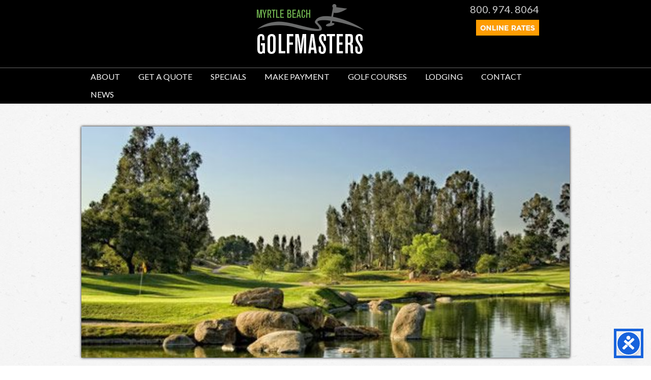

--- FILE ---
content_type: text/html; charset=UTF-8
request_url: https://www.myrtlebeachgolfmasters.com/a-master-ful-effort/
body_size: 59566
content:
<!DOCTYPE html>
<!--[if IE 6]>
<html id="ie6" lang="en-US">
<![endif]-->
<!--[if IE 7]>
<html id="ie7" lang="en-US">
<![endif]-->
<!--[if IE 8]>
<html id="ie8" lang="en-US">
<![endif]-->
<!--[if !(IE 6) | !(IE 7) | !(IE 8)  ]><!-->
<html lang="en-US">
<!--<![endif]-->
<!--[if lt IE 9]>
	<script src="https://html5shim.googlecode.com/svn/trunk/html5.js"></script>
<![endif]-->
<head>
<meta charset="UTF-8" />

<title>  A Master-ful Effort : Myrtle Beach Golfmasters</title>

<!-- Mobile Specific Metas
================================================== -->
<meta name="viewport" content="width=device-width, initial-scale=1, maximum-scale=1">

<!-- CSS
================================================== -->
<link rel="shortcut icon" href="https://www.myrtlebeachgolfmasters.com/wp-content/themes/dirty-trike/images/global/favicon.ico">

<link rel="stylesheet" href="https://www.myrtlebeachgolfmasters.com/wp-content/themes/dirty-trike/style.css" type="text/css" media="screen" />
<link rel="stylesheet" href="https://www.myrtlebeachgolfmasters.com/wp-content/themes/dirty-trike/stylesheets/base.css">
<link rel="stylesheet" href="https://www.myrtlebeachgolfmasters.com/wp-content/themes/dirty-trike/stylesheets/layout.css">
<link rel="stylesheet" href="https://www.myrtlebeachgolfmasters.com/wp-content/themes/dirty-trike/responsive-style.css">
<link rel="stylesheet" href="https://www.myrtlebeachgolfmasters.com/wp-content/themes/dirty-trike/slicknav.css">

<link rel="alternate" type="application/rss+xml" title="Myrtle Beach Golfmasters RSS Feed" href="https://www.myrtlebeachgolfmasters.com/feed/" />
<link rel="alternate" type="application/atom+xml" title="Myrtle Beach Golfmasters Atom Feed" href="https://www.myrtlebeachgolfmasters.com/feed/atom/" />
<link rel="pingback" href="https://www.myrtlebeachgolfmasters.com/xmlrpc.php" />

	<link rel='archives' title='September 2024' href='https://www.myrtlebeachgolfmasters.com/2024/09/' />
	<link rel='archives' title='May 2024' href='https://www.myrtlebeachgolfmasters.com/2024/05/' />
	<link rel='archives' title='April 2024' href='https://www.myrtlebeachgolfmasters.com/2024/04/' />
	<link rel='archives' title='February 2024' href='https://www.myrtlebeachgolfmasters.com/2024/02/' />
	<link rel='archives' title='December 2023' href='https://www.myrtlebeachgolfmasters.com/2023/12/' />
	<link rel='archives' title='November 2023' href='https://www.myrtlebeachgolfmasters.com/2023/11/' />
	<link rel='archives' title='September 2023' href='https://www.myrtlebeachgolfmasters.com/2023/09/' />
	<link rel='archives' title='July 2023' href='https://www.myrtlebeachgolfmasters.com/2023/07/' />
	<link rel='archives' title='June 2023' href='https://www.myrtlebeachgolfmasters.com/2023/06/' />
	<link rel='archives' title='April 2023' href='https://www.myrtlebeachgolfmasters.com/2023/04/' />
	<link rel='archives' title='March 2023' href='https://www.myrtlebeachgolfmasters.com/2023/03/' />
	<link rel='archives' title='February 2023' href='https://www.myrtlebeachgolfmasters.com/2023/02/' />
	<link rel='archives' title='January 2023' href='https://www.myrtlebeachgolfmasters.com/2023/01/' />
	<link rel='archives' title='December 2022' href='https://www.myrtlebeachgolfmasters.com/2022/12/' />
	<link rel='archives' title='November 2022' href='https://www.myrtlebeachgolfmasters.com/2022/11/' />
	<link rel='archives' title='October 2022' href='https://www.myrtlebeachgolfmasters.com/2022/10/' />
	<link rel='archives' title='September 2022' href='https://www.myrtlebeachgolfmasters.com/2022/09/' />
	<link rel='archives' title='August 2022' href='https://www.myrtlebeachgolfmasters.com/2022/08/' />
	<link rel='archives' title='July 2022' href='https://www.myrtlebeachgolfmasters.com/2022/07/' />
	<link rel='archives' title='June 2022' href='https://www.myrtlebeachgolfmasters.com/2022/06/' />
	<link rel='archives' title='May 2022' href='https://www.myrtlebeachgolfmasters.com/2022/05/' />
	<link rel='archives' title='April 2022' href='https://www.myrtlebeachgolfmasters.com/2022/04/' />
	<link rel='archives' title='March 2022' href='https://www.myrtlebeachgolfmasters.com/2022/03/' />
	<link rel='archives' title='February 2022' href='https://www.myrtlebeachgolfmasters.com/2022/02/' />
	<link rel='archives' title='January 2022' href='https://www.myrtlebeachgolfmasters.com/2022/01/' />
	<link rel='archives' title='November 2021' href='https://www.myrtlebeachgolfmasters.com/2021/11/' />
	<link rel='archives' title='October 2021' href='https://www.myrtlebeachgolfmasters.com/2021/10/' />
	<link rel='archives' title='September 2021' href='https://www.myrtlebeachgolfmasters.com/2021/09/' />
	<link rel='archives' title='August 2021' href='https://www.myrtlebeachgolfmasters.com/2021/08/' />
	<link rel='archives' title='July 2021' href='https://www.myrtlebeachgolfmasters.com/2021/07/' />
	<link rel='archives' title='June 2021' href='https://www.myrtlebeachgolfmasters.com/2021/06/' />
	<link rel='archives' title='May 2021' href='https://www.myrtlebeachgolfmasters.com/2021/05/' />
	<link rel='archives' title='April 2021' href='https://www.myrtlebeachgolfmasters.com/2021/04/' />
	<link rel='archives' title='March 2021' href='https://www.myrtlebeachgolfmasters.com/2021/03/' />
	<link rel='archives' title='February 2021' href='https://www.myrtlebeachgolfmasters.com/2021/02/' />
	<link rel='archives' title='January 2021' href='https://www.myrtlebeachgolfmasters.com/2021/01/' />
	<link rel='archives' title='December 2020' href='https://www.myrtlebeachgolfmasters.com/2020/12/' />
	<link rel='archives' title='November 2020' href='https://www.myrtlebeachgolfmasters.com/2020/11/' />
	<link rel='archives' title='October 2020' href='https://www.myrtlebeachgolfmasters.com/2020/10/' />
	<link rel='archives' title='September 2020' href='https://www.myrtlebeachgolfmasters.com/2020/09/' />
	<link rel='archives' title='August 2020' href='https://www.myrtlebeachgolfmasters.com/2020/08/' />
	<link rel='archives' title='July 2020' href='https://www.myrtlebeachgolfmasters.com/2020/07/' />
	<link rel='archives' title='June 2020' href='https://www.myrtlebeachgolfmasters.com/2020/06/' />
	<link rel='archives' title='May 2020' href='https://www.myrtlebeachgolfmasters.com/2020/05/' />
	<link rel='archives' title='March 2020' href='https://www.myrtlebeachgolfmasters.com/2020/03/' />
	<link rel='archives' title='February 2020' href='https://www.myrtlebeachgolfmasters.com/2020/02/' />
	<link rel='archives' title='January 2020' href='https://www.myrtlebeachgolfmasters.com/2020/01/' />
	<link rel='archives' title='November 2019' href='https://www.myrtlebeachgolfmasters.com/2019/11/' />
	<link rel='archives' title='October 2019' href='https://www.myrtlebeachgolfmasters.com/2019/10/' />
	<link rel='archives' title='September 2019' href='https://www.myrtlebeachgolfmasters.com/2019/09/' />
	<link rel='archives' title='August 2019' href='https://www.myrtlebeachgolfmasters.com/2019/08/' />
	<link rel='archives' title='July 2019' href='https://www.myrtlebeachgolfmasters.com/2019/07/' />
	<link rel='archives' title='June 2019' href='https://www.myrtlebeachgolfmasters.com/2019/06/' />
	<link rel='archives' title='May 2019' href='https://www.myrtlebeachgolfmasters.com/2019/05/' />
	<link rel='archives' title='April 2019' href='https://www.myrtlebeachgolfmasters.com/2019/04/' />
	<link rel='archives' title='March 2019' href='https://www.myrtlebeachgolfmasters.com/2019/03/' />
	<link rel='archives' title='February 2019' href='https://www.myrtlebeachgolfmasters.com/2019/02/' />
	<link rel='archives' title='January 2019' href='https://www.myrtlebeachgolfmasters.com/2019/01/' />
	<link rel='archives' title='November 2018' href='https://www.myrtlebeachgolfmasters.com/2018/11/' />
	<link rel='archives' title='October 2018' href='https://www.myrtlebeachgolfmasters.com/2018/10/' />
	<link rel='archives' title='September 2018' href='https://www.myrtlebeachgolfmasters.com/2018/09/' />
	<link rel='archives' title='August 2018' href='https://www.myrtlebeachgolfmasters.com/2018/08/' />
	<link rel='archives' title='July 2018' href='https://www.myrtlebeachgolfmasters.com/2018/07/' />
	<link rel='archives' title='June 2018' href='https://www.myrtlebeachgolfmasters.com/2018/06/' />
	<link rel='archives' title='May 2018' href='https://www.myrtlebeachgolfmasters.com/2018/05/' />
	<link rel='archives' title='April 2018' href='https://www.myrtlebeachgolfmasters.com/2018/04/' />
	<link rel='archives' title='March 2018' href='https://www.myrtlebeachgolfmasters.com/2018/03/' />
	<link rel='archives' title='February 2018' href='https://www.myrtlebeachgolfmasters.com/2018/02/' />
	<link rel='archives' title='January 2018' href='https://www.myrtlebeachgolfmasters.com/2018/01/' />
	<link rel='archives' title='December 2017' href='https://www.myrtlebeachgolfmasters.com/2017/12/' />
	<link rel='archives' title='November 2017' href='https://www.myrtlebeachgolfmasters.com/2017/11/' />
	<link rel='archives' title='October 2017' href='https://www.myrtlebeachgolfmasters.com/2017/10/' />
	<link rel='archives' title='September 2017' href='https://www.myrtlebeachgolfmasters.com/2017/09/' />
	<link rel='archives' title='August 2017' href='https://www.myrtlebeachgolfmasters.com/2017/08/' />
	<link rel='archives' title='July 2017' href='https://www.myrtlebeachgolfmasters.com/2017/07/' />
	<link rel='archives' title='June 2017' href='https://www.myrtlebeachgolfmasters.com/2017/06/' />
	<link rel='archives' title='May 2017' href='https://www.myrtlebeachgolfmasters.com/2017/05/' />
	<link rel='archives' title='April 2017' href='https://www.myrtlebeachgolfmasters.com/2017/04/' />
	<link rel='archives' title='March 2017' href='https://www.myrtlebeachgolfmasters.com/2017/03/' />
	<link rel='archives' title='February 2017' href='https://www.myrtlebeachgolfmasters.com/2017/02/' />
	<link rel='archives' title='January 2017' href='https://www.myrtlebeachgolfmasters.com/2017/01/' />
	<link rel='archives' title='December 2016' href='https://www.myrtlebeachgolfmasters.com/2016/12/' />
	<link rel='archives' title='November 2016' href='https://www.myrtlebeachgolfmasters.com/2016/11/' />
	<link rel='archives' title='October 2016' href='https://www.myrtlebeachgolfmasters.com/2016/10/' />
	<link rel='archives' title='September 2016' href='https://www.myrtlebeachgolfmasters.com/2016/09/' />
	<link rel='archives' title='August 2016' href='https://www.myrtlebeachgolfmasters.com/2016/08/' />
	<link rel='archives' title='July 2016' href='https://www.myrtlebeachgolfmasters.com/2016/07/' />
	<link rel='archives' title='June 2016' href='https://www.myrtlebeachgolfmasters.com/2016/06/' />
	<link rel='archives' title='May 2016' href='https://www.myrtlebeachgolfmasters.com/2016/05/' />
	<link rel='archives' title='April 2016' href='https://www.myrtlebeachgolfmasters.com/2016/04/' />
	<link rel='archives' title='March 2016' href='https://www.myrtlebeachgolfmasters.com/2016/03/' />
	<link rel='archives' title='February 2016' href='https://www.myrtlebeachgolfmasters.com/2016/02/' />
	<link rel='archives' title='January 2016' href='https://www.myrtlebeachgolfmasters.com/2016/01/' />
	<link rel='archives' title='December 2015' href='https://www.myrtlebeachgolfmasters.com/2015/12/' />
	<link rel='archives' title='November 2015' href='https://www.myrtlebeachgolfmasters.com/2015/11/' />
	<link rel='archives' title='October 2015' href='https://www.myrtlebeachgolfmasters.com/2015/10/' />
	<link rel='archives' title='September 2015' href='https://www.myrtlebeachgolfmasters.com/2015/09/' />
	<link rel='archives' title='August 2015' href='https://www.myrtlebeachgolfmasters.com/2015/08/' />
	<link rel='archives' title='July 2015' href='https://www.myrtlebeachgolfmasters.com/2015/07/' />
	<link rel='archives' title='June 2015' href='https://www.myrtlebeachgolfmasters.com/2015/06/' />
	<link rel='archives' title='May 2015' href='https://www.myrtlebeachgolfmasters.com/2015/05/' />
	<link rel='archives' title='April 2015' href='https://www.myrtlebeachgolfmasters.com/2015/04/' />
	<link rel='archives' title='March 2015' href='https://www.myrtlebeachgolfmasters.com/2015/03/' />
	<link rel='archives' title='February 2015' href='https://www.myrtlebeachgolfmasters.com/2015/02/' />
	<link rel='archives' title='January 2015' href='https://www.myrtlebeachgolfmasters.com/2015/01/' />

<meta name='robots' content='max-image-preview:large' />
<link rel='dns-prefetch' href='//secure.gravatar.com' />
<link rel='dns-prefetch' href='//stats.wp.com' />
<link rel='dns-prefetch' href='//v0.wordpress.com' />
<link href='//hb.wpmucdn.com' rel='preconnect' />
<link rel="alternate" type="application/rss+xml" title="Myrtle Beach Golfmasters &raquo; A Master-ful Effort Comments Feed" href="https://www.myrtlebeachgolfmasters.com/a-master-ful-effort/feed/" />
<link rel="alternate" title="oEmbed (JSON)" type="application/json+oembed" href="https://www.myrtlebeachgolfmasters.com/wp-json/oembed/1.0/embed?url=https%3A%2F%2Fwww.myrtlebeachgolfmasters.com%2Fa-master-ful-effort%2F" />
<link rel="alternate" title="oEmbed (XML)" type="text/xml+oembed" href="https://www.myrtlebeachgolfmasters.com/wp-json/oembed/1.0/embed?url=https%3A%2F%2Fwww.myrtlebeachgolfmasters.com%2Fa-master-ful-effort%2F&#038;format=xml" />
		<style>
			.lazyload,
			.lazyloading {
				max-width: 100%;
			}
		</style>
		<style id='wp-img-auto-sizes-contain-inline-css' type='text/css'>
img:is([sizes=auto i],[sizes^="auto," i]){contain-intrinsic-size:3000px 1500px}
/*# sourceURL=wp-img-auto-sizes-contain-inline-css */
</style>
<style id='wp-block-library-inline-css' type='text/css'>
:root{--wp-block-synced-color:#7a00df;--wp-block-synced-color--rgb:122,0,223;--wp-bound-block-color:var(--wp-block-synced-color);--wp-editor-canvas-background:#ddd;--wp-admin-theme-color:#007cba;--wp-admin-theme-color--rgb:0,124,186;--wp-admin-theme-color-darker-10:#006ba1;--wp-admin-theme-color-darker-10--rgb:0,107,160.5;--wp-admin-theme-color-darker-20:#005a87;--wp-admin-theme-color-darker-20--rgb:0,90,135;--wp-admin-border-width-focus:2px}@media (min-resolution:192dpi){:root{--wp-admin-border-width-focus:1.5px}}.wp-element-button{cursor:pointer}:root .has-very-light-gray-background-color{background-color:#eee}:root .has-very-dark-gray-background-color{background-color:#313131}:root .has-very-light-gray-color{color:#eee}:root .has-very-dark-gray-color{color:#313131}:root .has-vivid-green-cyan-to-vivid-cyan-blue-gradient-background{background:linear-gradient(135deg,#00d084,#0693e3)}:root .has-purple-crush-gradient-background{background:linear-gradient(135deg,#34e2e4,#4721fb 50%,#ab1dfe)}:root .has-hazy-dawn-gradient-background{background:linear-gradient(135deg,#faaca8,#dad0ec)}:root .has-subdued-olive-gradient-background{background:linear-gradient(135deg,#fafae1,#67a671)}:root .has-atomic-cream-gradient-background{background:linear-gradient(135deg,#fdd79a,#004a59)}:root .has-nightshade-gradient-background{background:linear-gradient(135deg,#330968,#31cdcf)}:root .has-midnight-gradient-background{background:linear-gradient(135deg,#020381,#2874fc)}:root{--wp--preset--font-size--normal:16px;--wp--preset--font-size--huge:42px}.has-regular-font-size{font-size:1em}.has-larger-font-size{font-size:2.625em}.has-normal-font-size{font-size:var(--wp--preset--font-size--normal)}.has-huge-font-size{font-size:var(--wp--preset--font-size--huge)}.has-text-align-center{text-align:center}.has-text-align-left{text-align:left}.has-text-align-right{text-align:right}.has-fit-text{white-space:nowrap!important}#end-resizable-editor-section{display:none}.aligncenter{clear:both}.items-justified-left{justify-content:flex-start}.items-justified-center{justify-content:center}.items-justified-right{justify-content:flex-end}.items-justified-space-between{justify-content:space-between}.screen-reader-text{border:0;clip-path:inset(50%);height:1px;margin:-1px;overflow:hidden;padding:0;position:absolute;width:1px;word-wrap:normal!important}.screen-reader-text:focus{background-color:#ddd;clip-path:none;color:#444;display:block;font-size:1em;height:auto;left:5px;line-height:normal;padding:15px 23px 14px;text-decoration:none;top:5px;width:auto;z-index:100000}html :where(.has-border-color){border-style:solid}html :where([style*=border-top-color]){border-top-style:solid}html :where([style*=border-right-color]){border-right-style:solid}html :where([style*=border-bottom-color]){border-bottom-style:solid}html :where([style*=border-left-color]){border-left-style:solid}html :where([style*=border-width]){border-style:solid}html :where([style*=border-top-width]){border-top-style:solid}html :where([style*=border-right-width]){border-right-style:solid}html :where([style*=border-bottom-width]){border-bottom-style:solid}html :where([style*=border-left-width]){border-left-style:solid}html :where(img[class*=wp-image-]){height:auto;max-width:100%}:where(figure){margin:0 0 1em}html :where(.is-position-sticky){--wp-admin--admin-bar--position-offset:var(--wp-admin--admin-bar--height,0px)}@media screen and (max-width:600px){html :where(.is-position-sticky){--wp-admin--admin-bar--position-offset:0px}}

/*# sourceURL=wp-block-library-inline-css */
</style><style id='global-styles-inline-css' type='text/css'>
:root{--wp--preset--aspect-ratio--square: 1;--wp--preset--aspect-ratio--4-3: 4/3;--wp--preset--aspect-ratio--3-4: 3/4;--wp--preset--aspect-ratio--3-2: 3/2;--wp--preset--aspect-ratio--2-3: 2/3;--wp--preset--aspect-ratio--16-9: 16/9;--wp--preset--aspect-ratio--9-16: 9/16;--wp--preset--color--black: #000000;--wp--preset--color--cyan-bluish-gray: #abb8c3;--wp--preset--color--white: #ffffff;--wp--preset--color--pale-pink: #f78da7;--wp--preset--color--vivid-red: #cf2e2e;--wp--preset--color--luminous-vivid-orange: #ff6900;--wp--preset--color--luminous-vivid-amber: #fcb900;--wp--preset--color--light-green-cyan: #7bdcb5;--wp--preset--color--vivid-green-cyan: #00d084;--wp--preset--color--pale-cyan-blue: #8ed1fc;--wp--preset--color--vivid-cyan-blue: #0693e3;--wp--preset--color--vivid-purple: #9b51e0;--wp--preset--gradient--vivid-cyan-blue-to-vivid-purple: linear-gradient(135deg,rgb(6,147,227) 0%,rgb(155,81,224) 100%);--wp--preset--gradient--light-green-cyan-to-vivid-green-cyan: linear-gradient(135deg,rgb(122,220,180) 0%,rgb(0,208,130) 100%);--wp--preset--gradient--luminous-vivid-amber-to-luminous-vivid-orange: linear-gradient(135deg,rgb(252,185,0) 0%,rgb(255,105,0) 100%);--wp--preset--gradient--luminous-vivid-orange-to-vivid-red: linear-gradient(135deg,rgb(255,105,0) 0%,rgb(207,46,46) 100%);--wp--preset--gradient--very-light-gray-to-cyan-bluish-gray: linear-gradient(135deg,rgb(238,238,238) 0%,rgb(169,184,195) 100%);--wp--preset--gradient--cool-to-warm-spectrum: linear-gradient(135deg,rgb(74,234,220) 0%,rgb(151,120,209) 20%,rgb(207,42,186) 40%,rgb(238,44,130) 60%,rgb(251,105,98) 80%,rgb(254,248,76) 100%);--wp--preset--gradient--blush-light-purple: linear-gradient(135deg,rgb(255,206,236) 0%,rgb(152,150,240) 100%);--wp--preset--gradient--blush-bordeaux: linear-gradient(135deg,rgb(254,205,165) 0%,rgb(254,45,45) 50%,rgb(107,0,62) 100%);--wp--preset--gradient--luminous-dusk: linear-gradient(135deg,rgb(255,203,112) 0%,rgb(199,81,192) 50%,rgb(65,88,208) 100%);--wp--preset--gradient--pale-ocean: linear-gradient(135deg,rgb(255,245,203) 0%,rgb(182,227,212) 50%,rgb(51,167,181) 100%);--wp--preset--gradient--electric-grass: linear-gradient(135deg,rgb(202,248,128) 0%,rgb(113,206,126) 100%);--wp--preset--gradient--midnight: linear-gradient(135deg,rgb(2,3,129) 0%,rgb(40,116,252) 100%);--wp--preset--font-size--small: 13px;--wp--preset--font-size--medium: 20px;--wp--preset--font-size--large: 36px;--wp--preset--font-size--x-large: 42px;--wp--preset--spacing--20: 0.44rem;--wp--preset--spacing--30: 0.67rem;--wp--preset--spacing--40: 1rem;--wp--preset--spacing--50: 1.5rem;--wp--preset--spacing--60: 2.25rem;--wp--preset--spacing--70: 3.38rem;--wp--preset--spacing--80: 5.06rem;--wp--preset--shadow--natural: 6px 6px 9px rgba(0, 0, 0, 0.2);--wp--preset--shadow--deep: 12px 12px 50px rgba(0, 0, 0, 0.4);--wp--preset--shadow--sharp: 6px 6px 0px rgba(0, 0, 0, 0.2);--wp--preset--shadow--outlined: 6px 6px 0px -3px rgb(255, 255, 255), 6px 6px rgb(0, 0, 0);--wp--preset--shadow--crisp: 6px 6px 0px rgb(0, 0, 0);}:where(.is-layout-flex){gap: 0.5em;}:where(.is-layout-grid){gap: 0.5em;}body .is-layout-flex{display: flex;}.is-layout-flex{flex-wrap: wrap;align-items: center;}.is-layout-flex > :is(*, div){margin: 0;}body .is-layout-grid{display: grid;}.is-layout-grid > :is(*, div){margin: 0;}:where(.wp-block-columns.is-layout-flex){gap: 2em;}:where(.wp-block-columns.is-layout-grid){gap: 2em;}:where(.wp-block-post-template.is-layout-flex){gap: 1.25em;}:where(.wp-block-post-template.is-layout-grid){gap: 1.25em;}.has-black-color{color: var(--wp--preset--color--black) !important;}.has-cyan-bluish-gray-color{color: var(--wp--preset--color--cyan-bluish-gray) !important;}.has-white-color{color: var(--wp--preset--color--white) !important;}.has-pale-pink-color{color: var(--wp--preset--color--pale-pink) !important;}.has-vivid-red-color{color: var(--wp--preset--color--vivid-red) !important;}.has-luminous-vivid-orange-color{color: var(--wp--preset--color--luminous-vivid-orange) !important;}.has-luminous-vivid-amber-color{color: var(--wp--preset--color--luminous-vivid-amber) !important;}.has-light-green-cyan-color{color: var(--wp--preset--color--light-green-cyan) !important;}.has-vivid-green-cyan-color{color: var(--wp--preset--color--vivid-green-cyan) !important;}.has-pale-cyan-blue-color{color: var(--wp--preset--color--pale-cyan-blue) !important;}.has-vivid-cyan-blue-color{color: var(--wp--preset--color--vivid-cyan-blue) !important;}.has-vivid-purple-color{color: var(--wp--preset--color--vivid-purple) !important;}.has-black-background-color{background-color: var(--wp--preset--color--black) !important;}.has-cyan-bluish-gray-background-color{background-color: var(--wp--preset--color--cyan-bluish-gray) !important;}.has-white-background-color{background-color: var(--wp--preset--color--white) !important;}.has-pale-pink-background-color{background-color: var(--wp--preset--color--pale-pink) !important;}.has-vivid-red-background-color{background-color: var(--wp--preset--color--vivid-red) !important;}.has-luminous-vivid-orange-background-color{background-color: var(--wp--preset--color--luminous-vivid-orange) !important;}.has-luminous-vivid-amber-background-color{background-color: var(--wp--preset--color--luminous-vivid-amber) !important;}.has-light-green-cyan-background-color{background-color: var(--wp--preset--color--light-green-cyan) !important;}.has-vivid-green-cyan-background-color{background-color: var(--wp--preset--color--vivid-green-cyan) !important;}.has-pale-cyan-blue-background-color{background-color: var(--wp--preset--color--pale-cyan-blue) !important;}.has-vivid-cyan-blue-background-color{background-color: var(--wp--preset--color--vivid-cyan-blue) !important;}.has-vivid-purple-background-color{background-color: var(--wp--preset--color--vivid-purple) !important;}.has-black-border-color{border-color: var(--wp--preset--color--black) !important;}.has-cyan-bluish-gray-border-color{border-color: var(--wp--preset--color--cyan-bluish-gray) !important;}.has-white-border-color{border-color: var(--wp--preset--color--white) !important;}.has-pale-pink-border-color{border-color: var(--wp--preset--color--pale-pink) !important;}.has-vivid-red-border-color{border-color: var(--wp--preset--color--vivid-red) !important;}.has-luminous-vivid-orange-border-color{border-color: var(--wp--preset--color--luminous-vivid-orange) !important;}.has-luminous-vivid-amber-border-color{border-color: var(--wp--preset--color--luminous-vivid-amber) !important;}.has-light-green-cyan-border-color{border-color: var(--wp--preset--color--light-green-cyan) !important;}.has-vivid-green-cyan-border-color{border-color: var(--wp--preset--color--vivid-green-cyan) !important;}.has-pale-cyan-blue-border-color{border-color: var(--wp--preset--color--pale-cyan-blue) !important;}.has-vivid-cyan-blue-border-color{border-color: var(--wp--preset--color--vivid-cyan-blue) !important;}.has-vivid-purple-border-color{border-color: var(--wp--preset--color--vivid-purple) !important;}.has-vivid-cyan-blue-to-vivid-purple-gradient-background{background: var(--wp--preset--gradient--vivid-cyan-blue-to-vivid-purple) !important;}.has-light-green-cyan-to-vivid-green-cyan-gradient-background{background: var(--wp--preset--gradient--light-green-cyan-to-vivid-green-cyan) !important;}.has-luminous-vivid-amber-to-luminous-vivid-orange-gradient-background{background: var(--wp--preset--gradient--luminous-vivid-amber-to-luminous-vivid-orange) !important;}.has-luminous-vivid-orange-to-vivid-red-gradient-background{background: var(--wp--preset--gradient--luminous-vivid-orange-to-vivid-red) !important;}.has-very-light-gray-to-cyan-bluish-gray-gradient-background{background: var(--wp--preset--gradient--very-light-gray-to-cyan-bluish-gray) !important;}.has-cool-to-warm-spectrum-gradient-background{background: var(--wp--preset--gradient--cool-to-warm-spectrum) !important;}.has-blush-light-purple-gradient-background{background: var(--wp--preset--gradient--blush-light-purple) !important;}.has-blush-bordeaux-gradient-background{background: var(--wp--preset--gradient--blush-bordeaux) !important;}.has-luminous-dusk-gradient-background{background: var(--wp--preset--gradient--luminous-dusk) !important;}.has-pale-ocean-gradient-background{background: var(--wp--preset--gradient--pale-ocean) !important;}.has-electric-grass-gradient-background{background: var(--wp--preset--gradient--electric-grass) !important;}.has-midnight-gradient-background{background: var(--wp--preset--gradient--midnight) !important;}.has-small-font-size{font-size: var(--wp--preset--font-size--small) !important;}.has-medium-font-size{font-size: var(--wp--preset--font-size--medium) !important;}.has-large-font-size{font-size: var(--wp--preset--font-size--large) !important;}.has-x-large-font-size{font-size: var(--wp--preset--font-size--x-large) !important;}
/*# sourceURL=global-styles-inline-css */
</style>

<style id='classic-theme-styles-inline-css' type='text/css'>
/*! This file is auto-generated */
.wp-block-button__link{color:#fff;background-color:#32373c;border-radius:9999px;box-shadow:none;text-decoration:none;padding:calc(.667em + 2px) calc(1.333em + 2px);font-size:1.125em}.wp-block-file__button{background:#32373c;color:#fff;text-decoration:none}
/*# sourceURL=/wp-includes/css/classic-themes.min.css */
</style>
<link rel="https://api.w.org/" href="https://www.myrtlebeachgolfmasters.com/wp-json/" /><link rel="alternate" title="JSON" type="application/json" href="https://www.myrtlebeachgolfmasters.com/wp-json/wp/v2/posts/5495" /><link rel="EditURI" type="application/rsd+xml" title="RSD" href="https://www.myrtlebeachgolfmasters.com/xmlrpc.php?rsd" />

<link rel="canonical" href="https://www.myrtlebeachgolfmasters.com/a-master-ful-effort/" />
<link rel='shortlink' href='https://wp.me/p6hMsG-1qD' />
<!-- Google Tag Manager -->
<script>(function(w,d,s,l,i){w[l]=w[l]||[];w[l].push({'gtm.start':
new Date().getTime(),event:'gtm.js'});var f=d.getElementsByTagName(s)[0],
j=d.createElement(s),dl=l!='dataLayer'?'&l='+l:'';j.async=true;j.src=
'https://www.googletagmanager.com/gtm.js?id='+i+dl;f.parentNode.insertBefore(j,f);
})(window,document,'script','dataLayer','GTM-53X2MCN');</script>
<!-- End Google Tag Manager -->

<!-- Global site tag (gtag.js) - Google Ads: 1060563006 -->
<script async src="https://www.googletagmanager.com/gtag/js?id=AW-1060563006"></script>
<script>
  window.dataLayer = window.dataLayer || [];
  function gtag(){dataLayer.push(arguments);}
  gtag('js', new Date());
  gtag('config', 'AW-1060563006',{'allow_enhanced_conversions': true});
</script>	<style>img#wpstats{display:none}</style>
				<script>
			document.documentElement.className = document.documentElement.className.replace('no-js', 'js');
		</script>
				<style>
			.no-js img.lazyload {
				display: none;
			}

			figure.wp-block-image img.lazyloading {
				min-width: 150px;
			}

			.lazyload,
			.lazyloading {
				--smush-placeholder-width: 100px;
				--smush-placeholder-aspect-ratio: 1/1;
				width: var(--smush-image-width, var(--smush-placeholder-width)) !important;
				aspect-ratio: var(--smush-image-aspect-ratio, var(--smush-placeholder-aspect-ratio)) !important;
			}

						.lazyload, .lazyloading {
				opacity: 0;
			}

			.lazyloaded {
				opacity: 1;
				transition: opacity 400ms;
				transition-delay: 0ms;
			}

					</style>
		
<!-- Jetpack Open Graph Tags -->
<meta property="og:type" content="article" />
<meta property="og:title" content="A Master-ful Effort" />
<meta property="og:url" content="https://www.myrtlebeachgolfmasters.com/a-master-ful-effort/" />
<meta property="og:description" content="A few years ago, Patrick Reed proclaimed he was one of the top 5 golfers. He finally reached that lofty perch (at least for this past weekend) with winning his first major. He walked off the 18th g…" />
<meta property="article:published_time" content="2018-04-09T19:30:43+00:00" />
<meta property="article:modified_time" content="2018-04-09T19:30:43+00:00" />
<meta property="og:site_name" content="Myrtle Beach Golfmasters" />
<meta property="og:image" content="https://www.myrtlebeachgolfmasters.com/wp-content/uploads/2015/01/golfmasters-blog3.jpg" />
<meta property="og:image:width" content="500" />
<meta property="og:image:height" content="300" />
<meta property="og:image:alt" content="" />
<meta property="og:locale" content="en_US" />
<meta name="twitter:text:title" content="A Master-ful Effort" />
<meta name="twitter:image" content="https://www.myrtlebeachgolfmasters.com/wp-content/uploads/2015/01/golfmasters-blog3.jpg?w=640" />
<meta name="twitter:card" content="summary_large_image" />

<!-- End Jetpack Open Graph Tags -->

<script src="https://www.myrtlebeachgolfmasters.com/wp-content/themes/dirty-trike/js/rollover.js"></script>
<script src="https://cdnjs.cloudflare.com/ajax/libs/modernizr/2.8.3/modernizr.min.js"></script>
<script src="https://ajax.googleapis.com/ajax/libs/jquery/1.12.0/jquery.min.js"></script>

<!-- Menu Actions -->
<script src="https://www.myrtlebeachgolfmasters.com/wp-content/themes/dirty-trike/js/jquery.slicknav.js"></script> 
<script>
	$(function(){
		$('#menu').slicknav();
	});
</script>
<!-- Menu Actions -->

<!-- Google Code-->
<script>
  (function(i,s,o,g,r,a,m){i['GoogleAnalyticsObject']=r;i[r]=i[r]||function(){
  (i[r].q=i[r].q||[]).push(arguments)},i[r].l=1*new Date();a=s.createElement(o),
  m=s.getElementsByTagName(o)[0];a.async=1;a.src=g;m.parentNode.insertBefore(a,m)
  })(window,document,'script','//www.google-analytics.com/analytics.js','ga');

  ga('create', 'UA-1448374-1', 'auto');
  ga('send', 'pageview');

</script>
<!--End Google Code-->

<!-- Google Tag Manager -->
<noscript><iframe data-src="//www.googletagmanager.com/ns.html?id=GTM-NTRK6J"
height="0" width="0" style="display:none;visibility:hidden" src="[data-uri]" class="lazyload" data-load-mode="1"></iframe></noscript>
<script>(function(w,d,s,l,i){w[l]=w[l]||[];w[l].push({'gtm.start':
new Date().getTime(),event:'gtm.js'});var f=d.getElementsByTagName(s)[0],
j=d.createElement(s),dl=l!='dataLayer'?'&l='+l:'';j.async=true;j.src=
'//www.googletagmanager.com/gtm.js?id='+i+dl;f.parentNode.insertBefore(j,f);
})(window,document,'script','dataLayer','GTM-NTRK6J');</script>
<!-- End Google Tag Manager -->
	
<!-- Facebook Pixel Code -->
<script>
!function(f,b,e,v,n,t,s)
{if(f.fbq)return;n=f.fbq=function(){n.callMethod?
n.callMethod.apply(n,arguments):n.queue.push(arguments)};
if(!f._fbq)f._fbq=n;n.push=n;n.loaded=!0;n.version='2.0';
n.queue=[];t=b.createElement(e);t.async=!0;
t.src=v;s=b.getElementsByTagName(e)[0];
s.parentNode.insertBefore(t,s)}(window,document,'script',
'https://connect.facebook.net/en_US/fbevents.js');
 fbq('init', '2023267944621626'); 
fbq('track', 'PageView');
</script>
<noscript>
 <img height="1" width="1" 
src="https://www.facebook.com/tr?id=2023267944621626&ev=PageView
&noscript=1"/>
</noscript>
<!-- End Facebook Pixel Code -->

<!-- Call Tracking Code -->
<script async src="//234522.tctm.co/t.js"></script> 
	
<script>(function(w,d,t,r,u){var f,n,i;w[u]=w[u]||[],f=function(){var o={ti:"4018582"};o.q=w[u],w[u]=new UET(o),w[u].push("pageLoad")},n=d.createElement(t),n.src=r,n.async=1,n.onload=n.onreadystatechange=function(){var s=this.readyState;s&&s!=="loaded"&&s!=="complete"||(f(),n.onload=n.onreadystatechange=null)},i=d.getElementsByTagName(t)[0],i.parentNode.insertBefore(n,i)})(window,document,"script","//bat.bing.com/bat.js","uetq");</script>  
<!-- End Call Tracking Code -->
	
</head>
<body  onLoad="MM_preloadImages('https://www.myrtlebeachgolfmasters.com/wp-content/themes/dirty-trike/images/home/3rounds-r.png','https://www.myrtlebeachgolfmasters.com/wp-content/themes/dirty-trike/images/home/barefoot-r.png','https://www.myrtlebeachgolfmasters.com/wp-content/themes/dirty-trike/images/home/bestof-r.png','https://www.myrtlebeachgolfmasters.com/wp-content/themes/dirty-trike/images/home/cats-r.png','https://www.myrtlebeachgolfmasters.com/wp-content/themes/dirty-trike/images/home/glens-r.png','https://www.myrtlebeachgolfmasters.com/wp-content/themes/dirty-trike/images/home/legends-r.png','https://www.myrtlebeachgolfmasters.com/wp-content/themes/dirty-trike/images/home/eastcoast-r.png','https://www.myrtlebeachgolfmasters.com/wp-content/themes/dirty-trike/images/home/seemore-r.png','https://www.myrtlebeachgolfmasters.com/wp-content/themes/dirty-trike/images/global/b-facebook-r.png','https://www.myrtlebeachgolfmasters.com/wp-content/themes/dirty-trike/images/global/b-twitter-r.png','https://www.myrtlebeachgolfmasters.com/wp-content/themes/dirty-trike/images/global/b-youtube-r.png','https://www.myrtlebeachgolfmasters.com/wp-content/themes/dirty-trike/images/global/b-rss-r.png','https://www.myrtlebeachgolfmasters.com/wp-content/themes/dirty-trike/images/global/b-gplus-r.png','https://www.myrtlebeachgolfmasters.com/wp-content/themes/dirty-trike/images/global/b-email-r.png','https://www.myrtlebeachgolfmasters.com/wp-content/themes/dirty-trike/images/global/s-facebook-r.png','https://www.myrtlebeachgolfmasters.com/wp-content/themes/dirty-trike/images/global/s-twitter-r.png','https://www.myrtlebeachgolfmasters.com/wp-content/themes/dirty-trike/images/global/s-youtube-r.png','https://www.myrtlebeachgolfmasters.com/wp-content/themes/dirty-trike/images/global/s-rss-r.png','https://www.myrtlebeachgolfmasters.com/wp-content/themes/dirty-trike/images/global/s-gplus-r.png','https://www.myrtlebeachgolfmasters.com/wp-content/themes/dirty-trike/images/global/s-email-r.png','https://www.myrtlebeachgolfmasters.com/wp-content/themes/dirty-trike/images/global/quote-r.jpg')">


<div class="top">
	<div class="container">
		<div class="sixteen columns head">

			<!-- 1/3 column -->
			<div class="one-third column">&nbsp;</div>
			<!-- end 1/3 column -->

			<!-- 1/3 column -->
			<div class="one-third column">
				<div class="logo">
					<a href="/" title="Myrtle Beach GolfMasters"><img data-src="https://www.myrtlebeachgolfmasters.com/wp-content/themes/dirty-trike/images/global/golf-masters.png" width="211" height="99" border="0" alt="Myrtle Beach GolfMasters" src="[data-uri]" class="lazyload" style="--smush-placeholder-width: 211px; --smush-placeholder-aspect-ratio: 211/99;" /></a>
				</div>
				<div class="number" id="showMobile">800. 974. 8064</div>
				<div class="onlineRates" id="showMobile"><a href="/myrtle-beach-golf-rates/" title="Myrtle Beach GolfMasters - Book Online Golf Packages"><img data-src="https://www.myrtlebeachgolfmasters.com/wp-content/themes/dirty-trike/images/global/online-rates.jpg" width="124" height="31" border="0" alt="Myrtle Beach GolfMasters " src="[data-uri]" class="lazyload" style="--smush-placeholder-width: 124px; --smush-placeholder-aspect-ratio: 124/31;" /></a>
				</div>
			</div>
			<!-- end 1/3 column -->
			
			<!-- 1/3 column -->
			<div class="one-third column">
				<div class="number" id="hideMobile">800. 974. 8064</div>
				<div class="onlineRates" id="hideMobile"><a href="/myrtle-beach-golf-rates/" title="Myrtle Beach GolfMasters - Book Online Golf Packages"><img data-src="https://www.myrtlebeachgolfmasters.com/wp-content/themes/dirty-trike/images/global/online-rates.jpg" width="124" height="31" border="0" alt="Myrtle Beach GolfMasters " src="[data-uri]" class="lazyload" style="--smush-placeholder-width: 124px; --smush-placeholder-aspect-ratio: 124/31;" /></a>
				</div>
				<div class="clearboth"></div>
			</div>
			<!-- end 1/3 column -->

		</div>
		<!--End sixteen columns head-->
	</div>
	<!--End container-->
</div> <!--End top-->
<div class="clearboth"></div>


<div class="greyline">
	<div class="container">
		<div class="sixteen columns">
			<div id="menu">
				<div id="submenu" class="menu-menu-1-container"><ul id="menu-menu-1" class="sfmenu"><li id="menu-item-97" class="menu-item menu-item-type-post_type menu-item-object-page menu-item-has-children menu-item-97"><a href="https://www.myrtlebeachgolfmasters.com/about-myrtle-beach-golfmasters/">About</a>
<ul class="sub-menu">
	<li id="menu-item-98" class="menu-item menu-item-type-post_type menu-item-object-page menu-item-98"><a href="https://www.myrtlebeachgolfmasters.com/about-myrtle-beach-golfmasters/meet-the-golfmasters/">Meet the Golfmasters</a></li>
	<li id="menu-item-99" class="menu-item menu-item-type-post_type menu-item-object-page menu-item-99"><a href="https://www.myrtlebeachgolfmasters.com/about-myrtle-beach-golfmasters/client-testimonials/">Testimonials</a></li>
	<li id="menu-item-100" class="menu-item menu-item-type-post_type menu-item-object-page menu-item-100"><a href="https://www.myrtlebeachgolfmasters.com/about-myrtle-beach-golfmasters/frequently-asked-questions/">FAQs</a></li>
	<li id="menu-item-101" class="menu-item menu-item-type-post_type menu-item-object-page menu-item-101"><a href="https://www.myrtlebeachgolfmasters.com/about-myrtle-beach-golfmasters/golf-tips/">Golf Tips</a></li>
</ul>
</li>
<li id="menu-item-104" class="menu-item menu-item-type-post_type menu-item-object-page menu-item-104"><a href="https://www.myrtlebeachgolfmasters.com/get-a-quote/">Get A Quote</a></li>
<li id="menu-item-121" class="menu-item menu-item-type-post_type menu-item-object-page menu-item-121"><a href="https://www.myrtlebeachgolfmasters.com/myrtle-beach-golf-packages/">Specials</a></li>
<li id="menu-item-3428" class="menu-item menu-item-type-custom menu-item-object-custom menu-item-3428"><a href="/pmts/pmtPage.php">Make Payment</a></li>
<li id="menu-item-105" class="menu-item menu-item-type-post_type menu-item-object-page menu-item-has-children menu-item-105"><a href="https://www.myrtlebeachgolfmasters.com/golf-courses/">Golf Courses</a>
<ul class="sub-menu">
	<li id="menu-item-106" class="menu-item menu-item-type-post_type menu-item-object-page menu-item-106"><a href="https://www.myrtlebeachgolfmasters.com/golf-courses/north-myrtle-beach-golf-courses/">North Myrtle Beach</a></li>
	<li id="menu-item-107" class="menu-item menu-item-type-post_type menu-item-object-page menu-item-107"><a href="https://www.myrtlebeachgolfmasters.com/golf-courses/myrtle-beach-golf-courses/">Myrtle Beach</a></li>
	<li id="menu-item-108" class="menu-item menu-item-type-post_type menu-item-object-page menu-item-108"><a href="https://www.myrtlebeachgolfmasters.com/golf-courses/south-grand-strand-golf-courses/">South Grand Strand</a></li>
	<li id="menu-item-109" class="menu-item menu-item-type-post_type menu-item-object-page menu-item-109"><a href="https://www.myrtlebeachgolfmasters.com/golf-courses/conway-golf-courses/">Conway</a></li>
	<li id="menu-item-110" class="menu-item menu-item-type-post_type menu-item-object-page menu-item-110"><a href="https://www.myrtlebeachgolfmasters.com/golf-courses/north-carolina-golf-courses/">North Carolina</a></li>
</ul>
</li>
<li id="menu-item-113" class="menu-item menu-item-type-post_type menu-item-object-page menu-item-has-children menu-item-113"><a href="https://www.myrtlebeachgolfmasters.com/lodging/">Lodging</a>
<ul class="sub-menu">
	<li id="menu-item-114" class="menu-item menu-item-type-post_type menu-item-object-page menu-item-114"><a href="https://www.myrtlebeachgolfmasters.com/lodging/north-myrtle-beach-hotels/">North Myrtle Beach</a></li>
	<li id="menu-item-115" class="menu-item menu-item-type-post_type menu-item-object-page menu-item-115"><a href="https://www.myrtlebeachgolfmasters.com/lodging/myrtle-beach-hotels/">Myrtle Beach</a></li>
	<li id="menu-item-116" class="menu-item menu-item-type-post_type menu-item-object-page menu-item-116"><a href="https://www.myrtlebeachgolfmasters.com/lodging/south-grand-strand-hotels/">South Grand Strand</a></li>
	<li id="menu-item-118" class="menu-item menu-item-type-post_type menu-item-object-page menu-item-118"><a href="https://www.myrtlebeachgolfmasters.com/lodging/north-carolina-hotels/">North Carolina</a></li>
</ul>
</li>
<li id="menu-item-102" class="menu-item menu-item-type-post_type menu-item-object-page menu-item-102"><a href="https://www.myrtlebeachgolfmasters.com/contact-the-golfmasters/">Contact</a></li>
<li id="menu-item-120" class="menu-item menu-item-type-post_type menu-item-object-page current_page_parent menu-item-120"><a href="https://www.myrtlebeachgolfmasters.com/myrtle-beach-golf-news/">News</a></li>
</ul></div>			</div>
		</div>
	</div>
</div>
<div class="bluegears">
<!--Main Images Start-->
<div class="container">
	<div style="padding:45px 0px 40px 0px;">
		<div class="feaIMG">
		<img width="500" height="300" src="https://www.myrtlebeachgolfmasters.com/wp-content/uploads/2015/01/golfmasters-blog3.jpg" class="attachment-post-thumbnail size-post-thumbnail wp-post-image" alt="" decoding="async" fetchpriority="high" srcset="https://www.myrtlebeachgolfmasters.com/wp-content/uploads/2015/01/golfmasters-blog3.jpg 500w, https://www.myrtlebeachgolfmasters.com/wp-content/uploads/2015/01/golfmasters-blog3-245x146.jpg 245w, https://www.myrtlebeachgolfmasters.com/wp-content/uploads/2015/01/golfmasters-blog3-300x180.jpg 300w" sizes="(max-width: 500px) 100vw, 500px" />		</div>
    </div>
</div>
<!--End Main Image-->
</div>

<div class="greybar"></div><!--Grey Bar after Main Image-->

<div class="container ">

<div class="eleven columns ">
<div id="content" >


<article class="post" id="post-5495">

<div class="title">
<h2><a href="https://www.myrtlebeachgolfmasters.com/a-master-ful-effort/" rel="bookmark" title="Permanent Link to A Master-ful Effort">A Master-ful Effort</a></h2>
</div>

<div class="postmeta">
		<span class="author">Posted by 3rfocus </span>
		<span class="clock"> Posted on Apr - 9 - 2018</span>
</div>


<div class="entry">
<p>A few years ago, Patrick Reed proclaimed he was one of the top 5 golfers. He finally reached that lofty perch (at least for this past weekend) with winning his first major. He walked off the 18th green at Augusta on Sunday with a 1 stroke victory. Over the first 54 holes, he built a 3 stroke lead to reach 15 under and then held off the early round challenge by Rory McIroy and the back 9 challenges from Jordan Spieth and finally Rickie Fowler.&nbsp;</p>
<p>The majority of the field of 87 certainly had their respective ups and downs on Thursday and Friday with the group staying pretty much bunched up. One that didn&#8217;t get through to the weekend was last year&#8217;s winner &#8211; Sergio Garcia. He was doomed when he did a &#8220;tin cup&#8221; effort on Thursday with 5 balls in the water on the 15th hole to post a 13.</p>
<div class="clear"></div>
</div>


<div class="singleinfo">
<span class="categori">Categories: <a href="https://www.myrtlebeachgolfmasters.com/category/golf-tournaments/" rel="category tag">Golf Tournaments</a>, <a href="https://www.myrtlebeachgolfmasters.com/category/professional-golfers/" rel="category tag">Professional Golfers</a> </span>
</div>


</article>


<!-- You can start editing here. -->
<div id="commentsbox">

			<!-- If comments are open, but there are no comments. -->

	 

<div id="comment-form">
<div id="respond">

<h3>Leave a Reply</h3>

<div class="cancel-comment-reply">
	<small><a rel="nofollow" id="cancel-comment-reply-link" href="/a-master-ful-effort/#respond" style="display:none;">Click here to cancel reply.</a></small>
</div>


<form action="https://www.myrtlebeachgolfmasters.com/wp-comments-post.php" method="post" id="commentform">

<label for="author">Name <small>(required)</small></label>
<input type="text" name="author" id="author" value="" size="22" tabindex="1" aria-required='true' />

<label for="email">Mail <small>(required)</small></label>
<input type="text" name="email" id="email" value="" size="22" tabindex="2" aria-required='true' />

<label for="url">Website</label>
<input type="text" name="url" id="url" value="" size="22" tabindex="3" />



<textarea name="comment" id="comment" cols="100%" rows="10" tabindex="4"></textarea><br />

<input name="submit" type="submit" id="commentSubmit" tabindex="5" value="Submit" />
<input type='hidden' name='comment_post_ID' value='5495' id='comment_post_ID' />
<input type='hidden' name='comment_parent' id='comment_parent' value='0' />
<p style="display: none;"><input type="hidden" id="akismet_comment_nonce" name="akismet_comment_nonce" value="12d73b7c5f" /></p><p style="display: none !important;" class="akismet-fields-container" data-prefix="ak_"><label>&#916;<textarea name="ak_hp_textarea" cols="45" rows="8" maxlength="100"></textarea></label><input type="hidden" id="ak_js_1" name="ak_js" value="145"/><script>document.getElementById( "ak_js_1" ).setAttribute( "value", ( new Date() ).getTime() );</script></p>
</form>

</div>
</div>

</div>
</div><!--End Content-->
</div><!-- End Eleven Columns-->
<div class="sidecol columns ">

<div id="right">

<!-- Sidebar widgets -->
<div class="sidebar">
<ul>
		</ul>
</div>
</div>

</div>



<!--Sidebar Div - this goes in WP in the Sidebar Widget
<div class="side">
<div class="siderow">



</div>

</div><!--End Side Div--></div><!-- End Container-->


<div class="greybar"></div><!--Grey Bar after Main Image-->

<body></div>

<div class="footcover">
<div class="container">
<div id="bottom" class="NavHide">
<div class="sixteen columns botwid">	
	
    <div class="seo columns"><h3>Golfmasters</h3>
<p style="font-size:11px; color:#cccccc; text-align:justify;">Myrtle Beach Golfmasters is your premier Myrtle Beach golf course package company in the country. We partner with al of the best golf courses in the Myrtle Beach Area and deliver to you only the best and cheapest golf vacation packages!</p></div>
    <div class="feetone column">&nbsp;</div>
    
    <div class="feetthree columns">
    <ul>
<li><a href="/">Home</a></li>
<li><a href="/about-myrtle-beach-golfmasters/">About</a></li>
<li><a href="/about-myrtle-beach-golfmasters/meet-the-golfmasters/">Golfmasters</a></li>
<li><a href="/about-myrtle-beach-golfmasters/client-testimonials/">Testimonials</a></li>
<li><a href="/about-myrtle-beach-golfmasters/frequently-asked-questions/">FAQs</a></li>
<li><a href="/about-myrtle-beach-golfmasters/golf-tips/">Golf Tips</a></li>
<li><a href="/get-a-quote/">Get Quote</a></li>
<li><a href="/pmts/pmtPage.php">Make Payment</a></li>
	</ul>
	</div>
    
    <div class="feetthree columns">
    <ul>
<li><a href="/golf-courses/">Golf Courses</a></li>
<li><a href="/golf-courses/north-myrtle-beach-golf-courses/">North Myrtle Beach</a></li>
<li><a href="/golf-courses/myrtle-beach-golf-courses/">Myrtle Beach</a></li>
<li><a href="/golf-courses/south-grand-strand-golf-courses/">South Grand Strand</a></li>
<li><a href="/golf-courses/conway-golf-courses/">Conway</a></li>
<li><a href="/golf-courses/north-carolina-golf-courses/">North Carolina</a></li>
<li><a href="/myrtle-beach-golf-packages/">Golf Packages</a></li>
<li><a href="/win-a-free-set-of-irons/">Win a Set of Irons</a></li>
	</ul>
    </div>
    
    <div class="feetthree columns">
    <ul>
<li><a href="/lodging/">Lodging</a></li>
<li><a href="/lodging/north-myrtle-beach-hotels/">North Myrtle Beach</a></li>
<li><a href="/lodging/myrtle-beach-hotels/">Hotels</a></li>
<li><a href="/lodging/south-grand-strand-hotels/">South Grand Strand</a></li>
<li><a href="/lodging/north-carolina-hotels/">North Carolina</a></li>
<li><a href="/myrtle-beach-golf-news/">News</a></li>
<li><a href="/flights-to-myrtle-beach/">Flights</a></li>
<li><a href="/myrtle-beach-airport-car-rental-companies/">Car Rentals</a></li>
	</ul>
    </div>

<div class="feetthree columns">
    <ul>

<li><a href="/contact-the-golfmasters/">Contact</a></li>
<li><a href="/helpful-golf-links">Helpful Links</a></li>
<li><a href="/myrtle-beach-maps/">Maps</a></li>
<li><a href="/golfmasters-policies/">Policies</a></li>
<li><a href="/privacy-policy">Privacy Policy</a></li>
<li><a href="/terms-conditions/">Terms & Conditions</a></li>
	</ul>
    </div>
    
</div>

	<div class="clear"> </div>
</div>
	
<div id="footer">

	<div class='clear'></div>	
<script type="speculationrules">
{"prefetch":[{"source":"document","where":{"and":[{"href_matches":"/*"},{"not":{"href_matches":["/wp-*.php","/wp-admin/*","/wp-content/uploads/*","/wp-content/*","/wp-content/plugins/*","/wp-content/themes/dirty-trike/*","/*\\?(.+)"]}},{"not":{"selector_matches":"a[rel~=\"nofollow\"]"}},{"not":{"selector_matches":".no-prefetch, .no-prefetch a"}}]},"eagerness":"conservative"}]}
</script>
<script>
  jQuery("#gform_1").submit(function(){
      let fname = jQuery("#input_1_1_3")[0].value;
      let lname = jQuery("#input_1_1_6")[0].value;
      let email = jQuery("#input_1_2")[0].value;
      let phone = jQuery("#input_1_3")[0].value;
      let adate = jQuery("#input_1_8")[0].value;
      let ddate = jQuery("#input_1_9")[0].value;
      let golfers = jQuery("#input_1_12")[0].value;
      let nongolfers = jQuery("#input_1_13")[0].value;
      let rounds = jQuery("#input_1_14")[0].value;

      if (fname != "" && lname != "" && email != "" && phone != "" && adate != "" && ddate != "" && golfers != "" && nongolfers != "" && rounds != "" )  
      {
        gtag('event', 'conversion', {'send_to': 'AW-1060563006/8WTlCLu878gDEL7Q2_kD'});
      };
  });
</script><script type="text/javascript" src="https://www.myrtlebeachgolfmasters.com/wp-includes/js/comment-reply.min.js" id="comment-reply-js" async="async" data-wp-strategy="async" fetchpriority="low"></script>
<script type="text/javascript" id="accessibility-widget-js-extra">
/* <![CDATA[ */
var _cyA11yConfig = {"status":{"mobile":true,"desktop":true},"iconId":"default","iconSize":"48","label":"Accessibility widget","heading":"Accessibility menu","position":{"mobile":"bottom-right","desktop":"bottom-right"},"language":{"default":"en","selected":[]},"margins":{"desktop":{"top":20,"bottom":20,"left":20,"right":20},"mobile":{"top":20,"bottom":20,"left":20,"right":20}},"primaryColor":"#1863DC","modules":{"color":{"darkContrast":{"enabled":true},"lightContrast":{"enabled":true},"highContrast":{"enabled":true},"highSaturation":{"enabled":true},"lightSaturation":{"monochrome":true},"content":{"highlightText":{"enabled":true},"highlightLinks":{"enabled":true},"dyslexicFont":{"enabled":true},"letterSpacing":{"enabled":true},"lineHeight":{"enabled":true},"fontWeight":{"enabled":true}}},"statement":{"enabled":false,"url":""}}};
var _cyA11yAssets = {"fonts":"https://www.myrtlebeachgolfmasters.com/wp-content/plugins/accessibility-widget/lite/frontend/assets/fonts/"};
//# sourceURL=accessibility-widget-js-extra
/* ]]> */
</script>
<script type="text/javascript" src="https://www.myrtlebeachgolfmasters.com/wp-content/plugins/accessibility-widget/lite/frontend/assets/js/widget.min.js" id="accessibility-widget-js"></script>
<script type="text/javascript" id="smush-lazy-load-js-before">
/* <![CDATA[ */
var smushLazyLoadOptions = {"autoResizingEnabled":false,"autoResizeOptions":{"precision":5,"skipAutoWidth":true}};
//# sourceURL=smush-lazy-load-js-before
/* ]]> */
</script>
<script type="text/javascript" src="https://www.myrtlebeachgolfmasters.com/wp-content/plugins/wp-smush-pro/app/assets/js/smush-lazy-load.min.js" id="smush-lazy-load-js"></script>
<script type="text/javascript" id="jetpack-stats-js-before">
/* <![CDATA[ */
_stq = window._stq || [];
_stq.push([ "view", {"v":"ext","blog":"92895882","post":"5495","tz":"0","srv":"www.myrtlebeachgolfmasters.com","j":"1:15.4"} ]);
_stq.push([ "clickTrackerInit", "92895882", "5495" ]);
//# sourceURL=jetpack-stats-js-before
/* ]]> */
</script>
<script type="text/javascript" src="https://stats.wp.com/e-202604.js" id="jetpack-stats-js" defer="defer" data-wp-strategy="defer"></script>
<script defer type="text/javascript" src="https://www.myrtlebeachgolfmasters.com/wp-content/plugins/akismet/_inc/akismet-frontend.js" id="akismet-frontend-js"></script>

</div></div>

</div><!--End footcover-->

<div class="threering">
	<div class="container">
<!--Start Three Ring Logo-->
	  <div class="five columns"><a href="https://threeringfocus.com" target="_blank"><img data-src="https://www.myrtlebeachgolfmasters.com/wp-content/themes/dirty-trike/images/global/three-ring.png" alt="Myrtle Beach Web Design" border="0" src="[data-uri]" class="lazyload" style="--smush-placeholder-width: 267px; --smush-placeholder-aspect-ratio: 267/43;"></a>
	  </div><!--End Three Ring Logo-->

	  <div class="seven columns">&nbsp;</div>

<!--Start Social Media Icons-->
		<div class="social columns">
        <a href="https://www.facebook.com/MBGolfMasters" onMouseOut="MM_swapImgRestore()" onMouseOver="MM_swapImage('Image2face','','https://www.myrtlebeachgolfmasters.com/wp-content/themes/dirty-trike/images/global/b-facebook-r.png',1)"><img data-src="https://www.myrtlebeachgolfmasters.com/wp-content/themes/dirty-trike/images/global/b-facebook.png" alt="Find us on Facebook" width="31" height="31" id="Image2face" src="[data-uri]" class="lazyload" style="--smush-placeholder-width: 31px; --smush-placeholder-aspect-ratio: 31/31;"></a> &nbsp;
        
        <a href="https://twitter.com/mbgolfmasters" onMouseOut="MM_swapImgRestore()" onMouseOver="MM_swapImage('Image3twit','','https://www.myrtlebeachgolfmasters.com/wp-content/themes/dirty-trike/images/global/b-twitter-r.png',1)"><img data-src="https://www.myrtlebeachgolfmasters.com/wp-content/themes/dirty-trike/images/global/b-twitter.png" alt="Follow us on Twitter" width="31" height="31" id="Image3twit" src="[data-uri]" class="lazyload" style="--smush-placeholder-width: 31px; --smush-placeholder-aspect-ratio: 31/31;"></a>&nbsp;
        <a href="https://www.youtube.com/channel/UC1LPR1i6ZAU_u0DfxgtKfdw" onMouseOut="MM_swapImgRestore()" onMouseOver="MM_swapImage('Image4link','','https://www.myrtlebeachgolfmasters.com/wp-content/themes/dirty-trike/images/global/b-youtube-r.png',1)"><img data-src="https://www.myrtlebeachgolfmasters.com/wp-content/themes/dirty-trike/images/global/b-youtube.png" alt="You Tube" width="31" height="31" id="Image4link" src="[data-uri]" class="lazyload" style="--smush-placeholder-width: 31px; --smush-placeholder-aspect-ratio: 31/31;"></a>&nbsp;
        <a href="https://www.myrtlebeachgolfmasters.com/feed" onMouseOut="MM_swapImgRestore()" onMouseOver="MM_swapImage('Image5pint','','https://www.myrtlebeachgolfmasters.com/wp-content/themes/dirty-trike/images/global/b-rss-r.png',1)"><img data-src="https://www.myrtlebeachgolfmasters.com/wp-content/themes/dirty-trike/images/global/b-rss.png" alt="RSS Feed" width="31" height="31" id="Image5pint" src="[data-uri]" class="lazyload" style="--smush-placeholder-width: 31px; --smush-placeholder-aspect-ratio: 31/31;"></a>&nbsp;
        <a href="mailto:info@myrtlebeachgolfmasters.com" onMouseOut="MM_swapImgRestore()" onMouseOver="MM_swapImage('Image7email','','https://www.myrtlebeachgolfmasters.com/wp-content/themes/dirty-trike/images/global/b-email-r.png',1)"><img data-src="https://www.myrtlebeachgolfmasters.com/wp-content/themes/dirty-trike/images/global/b-email.png" alt="Email Us" width="31" height="31" id="Image7email" src="[data-uri]" class="lazyload" style="--smush-placeholder-width: 31px; --smush-placeholder-aspect-ratio: 31/31;"></a>
        </div>
<!--End Social Media Icons-->
	</div>
</div><!--End Three Ring 100% Width-->

<!--Start Bottom Logos 100% Width-->
<div class="bottomblack">
	<div class="container">
    	<div class="five columns" align="center"><img data-src="https://www.myrtlebeachgolfmasters.com/wp-content/themes/dirty-trike/images/global/golf-holiday.jpg" alt="Myrtle Beach Golf Holiday" border="0" src="[data-uri]" class="lazyload" style="--smush-placeholder-width: 251px; --smush-placeholder-aspect-ratio: 251/49;"></div>
        
        <div class="six columns" align="center"><img data-src="https://www.myrtlebeachgolfmasters.com/wp-content/themes/dirty-trike/images/global/bottom-golfmasters.jpg" alt="Myrtle Beach Golfmasters" border="0" src="[data-uri]" class="lazyload" style="--smush-placeholder-width: 250px; --smush-placeholder-aspect-ratio: 250/49;"></a></div>
        
        <div class="five columns" align="center"><img data-src="https://www.myrtlebeachgolfmasters.com/wp-content/themes/dirty-trike/images/global/bbb.jpg" alt="Better Business Bureau" border="0" src="[data-uri]" class="lazyload" style="--smush-placeholder-width: 249px; --smush-placeholder-aspect-ratio: 249/49;"></div>
    
    </div>
</div><!--End Bottom Logos-->
<!-- ADD THIS CODE TO THE END OF ALL THE PAGES OF THE SITE BEFORE THE CLOSING </BODY> TAG-->
<!-- SOF WSM Call Tracking -->
<script type="text/javascript">
    var _stk = "ae9261cf2f8dcc0b7257f19a260e71c6cdbf7364";
    (function(){
        var a=document, b=a.createElement("script"); b.type="text/javascript";
        b.async=!0; b.src=('https:'==document.location.protocol ? 'https://' :
        'http://') + 'd31y97ze264gaa.cloudfront.net/assets/st/js/st.js';
        a=a.getElementsByTagName("script")[0]; a.parentNode.insertBefore(b,a);
    })();
</script>
<!-- EOF WSM Call Tracking -->
</body>
</html>      

--- FILE ---
content_type: text/css
request_url: https://www.myrtlebeachgolfmasters.com/wp-content/themes/dirty-trike/style.css
body_size: 26964
content:
/*

Theme Name:Dirty Trike
Theme URL: https://ThreeRingFocus.com
Description: Responsive Website by ThreeRingFocus
Author: Adam Kipple
Author URI: ThreeRingFocus.com
Version: 1.5.0
Tags: Responsive, grey, white, right-sidebar,theme-options, threaded-comments, banner ads, adsense,fab themes.

*/
@import url(https://fonts.googleapis.com/css?family=Lato:400,400italic,700,700italic,300,300italic);
.splitPost {
	margin: 20px auto;
	height: 1px;
	width: 100%;
	padding: 0;
}
.eleven .post ul {
	list-style: disc !important;
	line-height: 16px !important;
	margin-left: 30px;
	font-family: 'Roboto', sans-serif;
	letter-spacing: .03em;
	font-size: 12px;
	color: #666;
}
.eleven .post li {
	list-style: disc;
	line-height: 16px !important;
}
.gfield_label .gfield_label_before_complex li {
	list-style: none !important;
}
.gform_wrapper .field_sublabel_above .ginput_complex.ginput_container label, .gform_wrapper .field_sublabel_above div.ginput_container[class*="gfield_date_"] label, .gform_wrapper .field_sublabel_above div.ginput_container[class*="gfield_time_"] label, .gform_wrapper .field_sublabel_below .ginput_complex.ginput_container label, .gform_wrapper .field_sublabel_below div.ginput_container[class*="gfield_date_"] label, .gform_wrapper .field_sublabel_below div.ginput_container[class*="gfield_time_"] label {
	display: block;
	font-size: .713rem;
	letter-spacing: .5pt;
	white-space: nowrap;
	font-weight: 400;
}
.thumby {
	width: 245px;
	height: 146px;
	float: left;
	overflow: hidden;
	margin: 0;
	padding: 0;
	background-image: url(images/global/thumb-bg.jpg);
	background-position: center;
	background-repeat: no-repeat;
}
.texty {
	width: 55%;
	float: left !important;
	margin: 0;
	padding-left: 10px;
	height: 125px;
}
.texty h2 {
	font-size: 18px;
}
.popline {
	width: 100%;
	height: 1px;
	background-color: #999;
	margin: 10px 0px;
}
.slicknav_menu {
	display: none;
}

@media screen and (max-width: 986px) {
.js #menu {
	display: none;
}
.js .slicknav_menu {
	display: block;
}
}
body {
	background-attachment: fixed;
	background-position: top center;
	background-repeat: repeat;
	margin: 0px;
	padding: 0px;
	background-size: auto;
	background-image: url('images/global/fabric_texture.jpg');
}
.feaIMG {
	width: 100%;
	max-height: 455px;
	margin: 0px auto;
	overflow: hidden;
	width: 100%;
	-moz-box-shadow: 0 0 5px #000;
	-webkit-box-shadow: 0 0 5px #000;
	box-shadow: 0 0 5px #000;
}
.feaIMG img {
	display: block;
	width: 100%;
	height: auto;
}
.four h4 {
	font-size: 18px;
	font-weight: 400;
	font-family: 'Lato', sans-serif;
	color: #ee910b;
	text-transform: uppercase;
	padding-top: 7px;
	text-align: center;
}
table {
	border-collapse: collapse;
	border-spacing: 0;
	margin: 10px 0;
}
table td, table th {
	text-align: left;
}
table th {
	color: #999;
	text-transform: uppercase;
	font-weight: 400;
}
table td {
	color: #555;
}
table tr.even td {
	border: none;
}
table tr:hover td {
}
img.centered {
	display: block;
	margin-left: auto;
	margin-right: auto;
	margin-bottom: 10px;
	padding: 0;
}
img.alignnone {
	display: inline;
	background: #eee;
	margin: 0 0 10px;
	padding: 5px;
}
img.alignright {
	display: inline;
	background: #eee;
	margin: 5px 0 10px 10px;
	padding: 5px;
}
img.alignleft {
	display: inline;
	background: #eee;
	margin: 10px 15px 10px 0;
	padding: 5px;
}
.aligncenter {
	display: block;
	margin-left: auto;
	margin-right: auto;
	margin-bottom: 10px;
}
.alignright {
	float: right;
	margin: 0 0 10px 10px;
}
.alignleft {
	float: left;
	margin: 10px 15px 10px 0;
}
.aboutleft {
	float: left;
	width: 30%;
	margin-right: 5%;
	padding-top: 4px;
}
.aboutright {
	float: left;
	width: 65%;
}
.wp-caption {
	text-align: center;
	background: #eee;
	margin: 10px;
	padding: 4px 0 5px;
}
.wp-caption img {
	border: 0;
	margin: 0 0 5px;
	padding: 0;
}
.wp-caption p.wp-caption-text {
	font-size: 11px;
	font-weight: 400;
	line-height: 12px;
	color: #444;
	margin: 0;
	padding: 0;
}
.four p {
	font-family: 'Lato', sans-serif;
	letter-spacing: .03em;
	font-size: 13px;
	line-height: 18px;
	color: #666;
	text-align: center;
	padding-top: 5px;
}
.clearfix:after {
	content: ".";
	display: block;
	clear: both;
	visibility: hidden;
	line-height: 0;
	height: 0;
}
.clearfix {
	display: inline-block;
}
html[xmlns] .clearfix {
	display: block;
}
* html .clearfix {
	height: 1%;
}
.rounded {
	border-radius: 5px;
	-moz-border-radius: 5px;
	-webkit-border-radius: 5px;
}
.boxshadow {
	-moz-box-shadow: 0 0 5px #000;
	-webkit-box-shadow: 0 0 5px #000;
	box-shadow: 0 0 5px #000;
}
.clearboth {
	clear: both;
}
/* FONTS */


/* Head */
.icons {
	width: 100px;
	height: 50px;
	float: right;
	padding: 0px;
	margin-top: 20px;
}
.top {
	background-color: #000000;
	width: 100%;
	padding-bottom: 10px;
	margin: auto;
}
.logo {
	margin: 0px auto 0px auto;
	width: 211px;
}
.number {
 	width: 100%;
    font-family: 'Lato', sans-serif;
	font-weight: 400;
	font-size: 20px;
	color: #cccccc;
	text-align: right;
	float: right;
}
.onlineRates {
	width: 124px;
	height: 31px;
	float: right;
	margin-top: 10px;
}
.greyline {
	border-top: 1px solid #666;
	background-color: #000000;
}
.top h3 {
	color: #fff;
	font-family: Cambria, "Hoefler Text", "Liberation Serif", Times, "Times New Roman", serif;
	font-style: italic;
	font-weight: 500;
	letter-spacing: -1px;
	font-size: 20px;
	text-align: center;
	padding-top: 9px;
}
.topB {
	background-color: #FFFFFF;
	float: right;
}
.head {
	padding: 8px 0px 0px 0px;
	align-content: center;
	background-color: #000000;
}
.casing {
	padding-top: 10px!important;
}
.fourpic {
	margin-top: -10px;
}
/* SEARCH FORM	 */
	
	
#search {
	padding: 0px 0px;
	margin: 25px 0px 20px 0px;
	display: inline-block;
	height: 30px;
	background: #eee;
	border: 1px solid #fff;
	width: 100%;
}
#search form {
	margin: 0px 0px 0px 0px;
	padding: 0;
}
#search fieldset {
	margin: 0;
	padding: 0;
	border: none;
}
#search p {
	margin: 0;
	font-size: 85%;
}
#s {
	background: transparent;
	margin: 0px 0px 0px 3px;
	padding: 5px 5px;
	height: 20px;
	border: none;
	font: 11px normal 100% "Tahoma", Arial, Helvetica, sans-serif;
	color: #555;
	float: left;
	display: inline;
}
/* TOP-MENU */
	
#submenu {
	margin: 0px auto;
	padding: 0px;
	height: 35px;
	font-family: 'Lato', Gotham, "Helvetica Neue", Helvetica, Arial, sans-serif;
	font-size: 16px;
	text-transform: uppercase;
	width: 960px;
}
#submenu ul {
	width: 100%;
	float: left;
	list-style: none;
	margin: 0;
	padding: 0px;
}
#submenu li {
	float: left;
	list-style: none;
	margin: 0;
	padding: 0px 8px;
	color: #FFFFFF;
	font-weight: bold;
}
#submenu li a {
	color: #FFFFFF;
	display: block;
	margin: 0;
	padding: 8px 10px 9px 10px;
	text-decoration: none;
	position: relative;
	font-weight: 400;
}
#submenu li a:hover, #submenu li a:active, #submenu .current_page_item a {
	color: #EE910b;
}
#submenu li a.sf-with-ul {
	padding-right: 10px;
}
#submenu li li a, #submenu li li a:link, #submenu li li a:visited {
	color: #FFF;
	font-size: 14px;
	width: 170px;
	margin: 0;
	padding: 0px 10px;
	line-height: 30px;
	border-bottom: 1px solid #333;
	border-top: 1px solid #333;
	border-left: 1px solid #333;
	border-right: 1px solid #333;
	position: relative;
	background-color: #000;
	font-weight: normal;
}
#submenu ul ul li:first-child {
	border-top: none;
}
#submenu ul ul li:last-child {
	border-bottom: none;
}
#submenu li li:last-child {
	border-bottom: none;
}
#submenu li li a:hover, #submenu li li a:active {
	color: #EE910b;
}
#submenu li ul {
	z-index: 9999;
	position: absolute;
	left: -999em;
	height: auto;
	width: 150px;
	margin: 0px 0px;
	padding: 0px;
}
#submenu li ul a {
	width: 150px;
}
#submenu li ul a:hover, #submenu li ul a:active {
	background-color: #333;
}
#submenu li ul ul {
	margin: -37px 0 0 169px;
}
#submenu li:hover ul ul, #submenu li:hover ul ul ul, #submenu li.sfHover ul ul, #submenu li.sfHover ul ul ul {
	left: -999em;
}
#submenu li:hover ul, #submenu li li:hover ul, #submenu li li li:hover ul, #submenu li.sfHover ul, #submenu li li.sfHover ul, #submenu li li li.sfHover ul {
	left: auto;
}
#submenu li:hover, #submenu li.sfHover {
	position: static;
}
/* mobile-menu	 */
	
select.mobileMenu {
	width: 100%;
	padding: 3px 0px;
}
/* Slider */

.slidebox {
	padding-top: 30px;
}
/* Intro	 */

.intro {
	text-align: center;
	color: #999;
	text-align: center;
	font-size: 24px;
	line-height: 150%;
	padding: 30px 0px!important;
	font-family: 'Lato', sans-serif;
	background: #fff;
	margin: 30px auto!important;
}
/* Boxes */

.btitle h2 {
	font-family: 'Lato', sans-serif;
	font-size: 18px;
	line-height: 120%;
	padding: 5px 0px;
	margin: 5px 0px;
}
.btitle h2 a:link, .btitle h2 a:visited {
	text-decoration: none;
	color: #151515;
	text-shadow: 0px -1px 0px #fcfcfc;
}
.boxentry {
	font-size: 12px;
	padding: 0px 0px;
}
.boxentry p {
	margin: 0px 0px 5px 0px;
	padding: 5px 0px;
}
/* POSTS */

.post {
	margin: 0px 0px 10px 0px;
	color: #666;
}
.entry p {
	font-family: 'Lato', sans-serif;
	font-size: 13px;
	padding-top: 5px;
	line-height: 18px;
	color: #666;
	text-align: justify;
}
.title h2 {
	font-family: 'Lato', sans-serif;
	font-size: 24px;
	color: #333333;
	padding-top: 30px;
	font-weight: 400;
	text-transform: uppercase;
}
.side h2 {
	font-family: 'Lato', sans-serif;
	font-size: 24px;
	color: #333333;
	padding-top: 25px;
	font-weight: 400;
	text-transform: uppercase;
	margin-bottom: 10px;
}
.entry h2 {
	font-family: 'Lato', sans-serif;
	font-size: 24px;
	color: #333333;
	padding-top: 15px;
	font-weight: 400;
	text-transform: uppercase;
}
.title h2 a:link, .title h2 a:visited {
	text-decoration: none;
	color: #00b0d9;
}
.postimg {
	float: left;
	margin: 15px 10px 10px 0px;
}
.postmeta {
	padding: 5px 0px;
	font-size: 10px;
	text-transform: uppercase;
	font-weight: bold;
	border-top: 1px solid #dfdfdf;
	border-bottom: 1px solid #dfdfdf;
}
.author {
	color: #888;
	padding: 2px 5px 2px 15px;
	background: url(images/user.png) left center no-repeat;
}
.clock {
	color: #888;
	padding: 2px 5px 2px 15px;
	background: url(images/clock.png) left center no-repeat;
}
.singleinfo {
	padding: 5px 0px;
	border-top: 1px solid #dfdfdf;
	border-bottom: 1px solid #dfdfdf;
}
.categori {
	padding: 2px 0 2px 15px;
	color: #888;
	font-weight: bold;
	background: url(images/tag.png) left center no-repeat;
	font-size: 10px;
	text-transform: uppercase;
}
.categori a:link, .categori a:visited {
	color: #444;
	text-decoration: none;
}
.categori a:hover {
	color: #444;
}
.entry {
	font-size: 13px;
	padding: 10px 20px 0px 0px;
}
.entry h4 {
	font-size: 16px;
	font-weight: 400;
	font-family: 'Lato', sans-serif;
	color: #ee910b;
	text-transform: uppercase;
	padding-top: 10px;
	text-align: left;
}
.entry a:link, .entry a:visited {
	color: #FF9D02;
}
.entry a:hover {
	color: #666666;
}
.entry ul, .entry ol {
	margin: .4em 0 1em;
	line-height: 150%;
}
.entry ul li, .entry ol li {
	list-style-position: outside;
	margin-left: 1.6em;
}
.entry p {
	margin: 5px 0px 5px 0px;
	padding: 5px 0px;
	line-height: 160%;
}
/* SIDEBAR WIDGETS */

.side {
	margin-top: 0px;
}
.siderow {
	padding: 0px;
	margin-bottom: -10px;
}
.quote {
	padding: 30px 0px 20px 0px;
}
.sideicons {
	float: left;
	margin-right: 10px;
}
.sidetext {
	float: left;
	text-align: left;
}
#right {
	width: 265px;
	float: right;
}
.sidebar {
	float: right;
	width: 100%;
	vertical-align: top;
}
.sidetitl {
	margin-top: 10px;
	padding: 0px 0px 0px 0px;
	font-weight: bold;
	width: 100%;
}
.sidetitl h3 {
	font-size: 24px;
	line-height: 20px;
	font-weight: 400;
	color: #00b0d9;
	font-family: 'Lato', sans-serif;
	text-align: left;
	padding-top: 20px;
	text-transform: uppercase;
}
.sidetext h5 {
	font-size: 18px;
	line-height: 20px;
	font-weight: 300;
	font-family: 'Lato', sans-serif;
	color: #666;
	text-align: left;
	padding-top: 8px;
}
.sidetext h5 a:link, .sidetext h5 a:visited {
	color: #666;
	text-decoration: none;
	padding: 7px 0px;
}
.sidetext h5 a:hover {
	color: #999;
	text-decoration: none;
}
.sidebox.widget_categories ul li, .sidebox.widget_pages ul li, .sidebox.widget_archive ul li, .sidebox.widget_links ul li, .sidebox.widget_meta ul li {
	border-bottom: 1px solid #ddd;
}
.sidebox.widget_recent_entries ul li a {
	border-bottom: 1px solid #ddd;
}
ul#recentcomments li.recentcomments {
	border-bottom: 1px solid #ddd;
	padding: 7px 0;
}
div#calendar_wrap {
	border: 1px solid #333;
	margin: 0 auto;
	padding: 0;
}
table#wp-calendar {
	width: 100%;
	border: none;
	margin: 0!important;
	padding: 0;
}
#wp-calendar caption {
	font-size: 12px;
	color: #ddd;
	font-weight: 400;
	padding: 10px 5px 5px;
	text-align: center;
}
#wp-calendar th, #wp-calendar td {
	text-align: center;
	color: #fff;
	background: transparent;
	padding: 7px 5px;
}
#wp-calendar tr {
	margin: 0!important;
}
#wp-calendar td {
	color: #aaa;
	margin: 0!important;
}
#wp-calendar td a {
	border: none;
	color: #D1512A;
}
.sidebox ul ul ul, .sidebox ul ul ul ul {
	list-style-type: none;
	border: 0;
	margin: 0;
	padding: 0;
}
.sideline {
	height: 1px;
	width: 100%;
	background-repeat: repeat-x;
	background-position: center;
	background-color: #bbbbbb;
	margin-top: 7px;
	margin-bottom: 7px;
}
/* Service-widget */
.home-widget {
	margin-top: 30px!important;
}
.service-widget {
}
.service-pic {
	margin-bottom: 10px;
}
.service-pic img {
	float: left;
	margin-right: 10px;
}
.service-pic h3 {
	font-family: 'Lato', sans-serif;
	font-size: 18px;
	padding: 0px;
	margin: 0px;
}
.service-text p {
	font-size: 12px;
}
/* Banners */

.squarebanner {
	margin: 0px 0px 10px 0px;
}
.squarebanner ul {
	list-style-type: none;
	margin: 0px auto;
	padding: 0px 0px 0px 0px;
	overflow: hidden;
	width: 100%;
}
.squarebanner ul li {
	list-style-type: none;
	display: inline;
	float: left;
	margin-right: 10px;
	margin-top: 10px;
}
.squarebanner ul li img {
}
.squarebanner ul li.rbanner {
}
/* FOOTER WIDGETS */

.footcover {
	background-color: #666666;
	width: 100%;
	padding: 0px 0px!important;
	margin-top: -1px;
}
.threering {
	background-color: #333333;
	width: 100%;
	padding: 0px 0px!important;
	text-align: center;
}
.bottomblack {
	background-color: #000000;
	width: 100%;
	padding: 15px 0px!important;
}
#bottom {
	margin: 0px;
	padding: 0px;
}
#bottom ul {
	margin: 0px;
	padding: 0px;
}
#bottom h3 {
	font-family: 'Lato', sans-serif;
	font-size: 18px;
	color: #f8a01f;
	text-transform: uppercase;
	padding: 0;
}
.botwid {
	padding: 20px 0px;
	font-size: 11px;
	color: #ccc;
	list-style: none;
}
.botwid ul {
	list-style-type: none;
	margin: 0px;
	padding: 0px 0px 0px 0px;
}
.botwid li {
	list-style-type: none;
	margin: 0;
	padding: 0px;
	line-height: 11px;
	border-bottom: 0px solid #222;
}
.botwid ul ul {
	list-style-type: none;
	margin: 0;
	padding: 0px 0px 0px 0px;
	background-repeat: no-repeat;
}
.botwid ul ul ul {
	list-style-type: none;
	margin: 0;
	padding: 0;
	border: 0;
}
.botwid ul ul ul ul {
	list-style-type: none;
	margin: 0;
	padding: 0;
	border: 0;
}
.botwid ul li {
	height: 100%;
	line-height: 10px;
	clear: left;
	list-style-type: none;
}
.botwid ul li a:link, .botwid ul li a:visited {
	color: #cccccc;
	text-decoration: none;
	padding: 2px 0px 5px 0px;
	display: block;
}
.botwid ul li a:hover {
	color: #f8a01f;
}
.botwid p {
	padding: 7px 0px;
	margin: 0;
	line-height: 150%;
}
.botwid table {
	width: 100%;
	text-align: center;
	color: #787d7f;
}
/* --- FOOTER --- */

#footer {
	padding: 0px;
	margin: 0px 0px 0px 0px;
	color: #aaa;
	font-size: 11px;
}
#footer a:link, #footer a:visited {
	color: #FFFFFF;
	text-decoration: none;
}
#footer a:hover {
	color: #97c9d6;
}
.fcred {
	text-align: center;
	margin: 0px auto;
	line-height: 16px;
	color: #FFFFFF;
}
.email {
	width: 250px;
	float: left;
	padding-left: 10px;
}
.enews {
	width: 40%;
	margin: auto !important;
	padding: 0;
}
.darkgrey {
	width: 100%;
	background-color: #333;
	padding: 30px 0 10px 0;
}
.greysteps {
	width: 100%;
	background-color: #333;
	padding: 0;
}
.orangebar {
	width: 100%;
	background-color: #ff9d02;
	padding: 10px 0 10px 0;
	height: 30px;
	margin: 20px 0 0 0;
}
/* MAIL CHIMP */
/* MAIL CHIMP */
/* MAIL CHIMP */
#mc_embed_signup form {
	display: block;
	position: relative;
	text-align: left;
	padding: 0;
}
#mc_embed_signup h2 {
	font-weight: bold;
	padding: 0;
	margin: 0;
	font-size: 1.4em;
}
#mc_embed_signup input {
	border: 1px solid #999;
	-webkit-appearance: none;
}
#mc_embed_signup input[type=checkbox] {
	-webkit-appearance: checkbox;
}
#mc_embed_signup input[type=radio] {
	-webkit-appearance: radio;
}
#mc_embed_signup input:focus {
	border-color: #333;
}
#mc_embed_signup .button {
	clear: both;
	background-color: #EE910B;
	border: 0 none;
	color: #FFFFFF;
	cursor: pointer;
	display: inline-block;
	font-size: 13px;
	font-weight: bold;
	height: 34px;
	margin: 0px;
	padding: 0 8px;
	text-align: center;
	text-decoration: none;
	vertical-align: top;
	white-space: nowrap;
	width: auto !important;
}
#mc_embed_signup .button:hover {
	background-color: #CE7E0A;
}
#mc_embed_signup .small-meta {
	font-size: 11px;
}
#mc_embed_signup .nowrap {
	white-space: nowrap;
}
#mc_embed_signup .clear {
	clear: none;
	display: inline;
}
#mc_embed_signup label {
	display: block;
	font-size: 14px;
	font-weight: bold;
}
#mc_embed_signup input.email {
	padding: 8px 0;
	margin: 0 0px 10px 0;
	text-indent: 5px;
	width: 100%;
}
#mc_embed_signup input.button {
	display: block;
	width: 60px;
	margin: 0 0 10px 0;
}
#mc_embed_signup div#mce-responses {
	float: left;
	top: -1.4em;
	padding: 0em .5em 0em .5em;
	overflow: hidden;
	width: 90%;
	margin: 0 5%;
	clear: both;
}
#mc_embed_signup div.response {
	margin: 1em 0;
	padding: 1em .5em .5em 0;
	font-weight: bold;
	float: left;
	top: -1.5em;
	z-index: 1;
	width: 80%;
}
#mc_embed_signup #mce-error-response {
	display: none;
}
#mc_embed_signup #mce-success-response {
	color: #529214;
	display: none;
}
#mc_embed_signup label.error {
	display: block;
	float: none;
	width: auto;
	margin-left: 1.05em;
	text-align: left;
	padding: .5em 0;
}
/* MAIL CHIMP */
/* MAIL CHIMP */
/* MAIL CHIMP */



/* COMMENTS */
#commentsbox {
	margin: 0px 0px 0px 0px;
}
h3#comments {
	padding: 10px 10px;
	font-size: 20px;
	margin: 0px 0px 0px 0px;
	color: #333;
	background: url(images/menu.png);
	font-family: 'Lato', sans-serif;
}
ol.commentlist {
	clear: both;
	overflow: hidden;
	list-style: none;
	margin: 10px 0px;
}
ol.commentlist li {
	line-height: 18px;
	background: #fff;
	margin: 5px 0 20px 0px;
	padding: 15px;
	border: 1px solid #eee;
}
ol.commentlist li .comment-author a:link, ol.commentlist li .comment-author a:visited {
	color: #333;
	font-weight: 700;
	text-decoration: none!important;
}
cite.fn {
	color: #444;
	font-style: normal;
}
ol.commentlist li .comment-author .avatar {
	float: right;
	border: 1px solid #ddd;
	background: #eee;
	padding: 3px;
}
ol.commentlist li .comment-meta .commentmetadata {
	color: #000;
}
ol.commentlist li .comment-meta a {
	color: #eb1d32;
	text-decoration: none!important;
}
ol.commentlist li p {
	line-height: 22px;
	margin-top: 5px;
	color: #888;
	font-size: 12px;
}
ol.commentlist li .reply {
	margin-top: 10px;
	font-size: 10px;
}
ol.commentlist li .reply a {
	background: #333;
	border: 1px solid #222;
	color: #fff;
	text-decoration: none;
	padding: 3px 10px;
}
ol.commentlist li ul.children {
	list-style: none;
	text-indent: 0;
	margin: 1em 0 0;
}
.comment-nav {
	height: 20px;
	padding: 5px;
}
.comment-nav a:link, .comment-nav a:visited {
	color: #0093AD;
}
#respond {
	margin: 10px 0;
	padding: 0;
}
#respond h3 {
	font-family: 'Lato', sans-serif;
	font-size: 20px;
	color: #151515;
	text-shadow: 0px -1px 0px #fcfcfc;
}
#commentform {
	padding: 10px 0;
}
#commentform a {
	color: #E1512A;
}
#commentform p {
	color: #888;
	margin: 5px 0;
}
#respond label {
	display: block;
	color: #888;
	padding: 5px 0;
}
#respond input {
	color: #aaa;
	margin: 0 10px 10px 0;
	padding: 5px;
}
#commentform input {
	width: 50%;
}
#respond input#commentSubmit {
	width: 100px;
	background: #333;
	border: 1px solid #111;
	color: #fff;
	cursor: pointer;
	margin: 10px 0;
	padding: 5px 10px;
}
textarea#comment {
	background: #fff;
	border: 1px solid #ddd;
	width: 70%;
	color: #888;
	margin: 10px 0 0;
	padding: 5px;
}
ol.commentlist li .comment-author, ol.commentlist li .comment-author .fn {
	color: #555;
}
ol.commentlist li .comment-meta, #respond label small {
	font-size: 10px;
}
ol.commentlist li ul.children li.depth-2, ol.commentlist li ul.children li.depth-3, ol.commentlist li ul.children li.depth-4, ol.commentlist li ul.children li.depth-5 {
	margin: 0 0 0 50px;
}
/* PAGENAVI */

/* Pagenavi */
#navigation {
	padding: 10px 0px 20px 0px;
}
.wp-pagenavi {
	font-size: 12px;
	text-align: center !important;
}
.wp-pagenavi a, .wp-pagenavi a:link, .wp-pagenavi a:visited {
	text-decoration: none;
	background: #555!important;
	border: 1px solid #191313 !important;
	color: #fff !important;
	padding: 3px 7px !important;
	display: block;
	text-align: center;
	float: left;
	margin-right: 4px;
}
.wp-pagenavi a:hover {
	color: #ffffff;
}
.wp-pagenavi span.pages {
	display: none;
}
.wp-pagenavi span.current {
	text-decoration: none;
	background: #333 !important;
	border: 1px solid #111!important;
	color: #fff !important;
	padding: 3px 7px !important;
	display: block;
	text-align: center;
	float: left;
	margin-right: 4px;
}
.wp-pagenavi span.extend {
	text-decoration: none;
	background: #333 !important;
	border: 1px solid #111 !important;
	color: #fff !important;
	padding: 3px 7px !important;
	display: block;
	text-align: center;
	float: left;
	margin-right: 4px;
}
/*
 * jQuery FlexSlider v1.8
 * http://flex.madebymufffin.com
 *
 * Copyright 2011, Tyler Smith
 * Free to use under the MIT license.
 * http://www.opensource.org/licenses/mit-license.php
 */
 
/* Browser Resets */
.flex-container a:active, .flexslider a:active {
	outline: none;
}
.slides, .flex-control-nav, .flex-direction-nav, .slides li {
	margin: 0;
	padding: 0;
	list-style: none;
}
/* FlexSlider Necessary Styles
*********************************/ 
.flexslider {
	width: 100%;
	margin: 0;
	padding: 0;
}
.flexslider .slides > li {
	display: none;
} /* Hide the slides before the JS is loaded. Avoids image jumping */
.flexslider .slides img {
	max-width: 100%;
	display: block;
}
.flex-pauseplay span {
	text-transform: capitalize;
}
/* Clearfix for the .slides element */
.slides:after {
	content: ".";
	display: block;
	clear: both;
	visibility: hidden;
	line-height: 0;
	height: 0;
}
html[xmlns] .slides {
	display: block;
}
* html .slides {
	height: 1%;
}
/* No JavaScript Fallback */
/* If you are not using another script, such as Modernizr, make sure you
 * include js that eliminates this class on page load */
.no-js .slides > li:first-child {
	display: block;
}
/* FlexSlider Default Theme
*********************************/
.flexslider {
	background: #fff;
	position: relative;
	zoom: 1;
}
.flexslider .slides {
	zoom: 1;
}
.flexslider .slides > li {
	position: relative;
}
/* Suggested container for "Slide" animation setups. Can replace this with your own, if you wish */
.flex-container {
	zoom: 1;
	position: relative;
}
/* Caption style */
/* IE rgba() hack */
.flex-caption {
	background: none;
-ms-filter:progid:DXImageTransform.Microsoft.gradient(startColorstr=#4C000000, endColorstr=#4C000000);
filter:progid:DXImageTransform.Microsoft.gradient(startColorstr=#4C000000, endColorstr=#4C000000);
	zoom: 1;
}
.flex-caption {
	width: 96%;
	padding: 2%;
	position: absolute;
	left: 0;
	bottom: 0;
	background: rgba(0,0,0,.3);
	color: #fff;
	text-shadow: 0 -1px 0 rgba(0,0,0,.3);
	font-size: 14px;
	line-height: 18px;
}
/* Direction Nav */
ul.flex-direction-nav li {
	margin: 0px;
	padding: 0px;
	float: left;
}
ul.flex-direction-nav li a {
	width: 40px;
	height: 40px;
	margin: -20px 0 0 0px;
	padding: 0px 0px;
	background: url(images/bg_direction_nav.png) no-repeat 0 0;
	position: absolute;
	top: 50%;
	cursor: pointer;
	text-indent: -9999px;
}
ul.flex-direction-nav li .next {
	background-position: -40px 0;
	right: 10px;
}
ul.flex-direction-nav li .prev {
	left: 10px;
}
ul.flex-direction-nav li .disabled {
	opacity: .3;
	filter: alpha(opacity=30);
	cursor: default;
}
ul.flex-direction-nav li .next, ul.flex-direction-nav li .prev {
	display: none;
}
/* Control Nav */
.flex-control-nav {
	width: 100%;
	position: absolute;
	bottom: -40px;
	text-align: center;
}
.flex-control-nav li {
	margin: 0 0 0 5px;
	display: inline-block;
	zoom: 1;
*display: inline;
}
.flex-control-nav li:first-child {
	margin: 0;
}
.flex-control-nav li a {
	width: 10px;
	height: 10px;
	display: block;
	background: url(images/bg_control_nav.png) no-repeat 0 0;
	cursor: pointer;
	text-indent: -9999px;
}
.flex-control-nav li a:hover {
	background-position: 0 -10px;
}
.flex-control-nav li a.active {
	background-position: 0 -20px;
	cursor: default;
}
.feature-box .flex-control-nav {
	width: 100%;
	position: absolute;
	bottom: -30px;
	text-align: center;
}
.feature-box .flex-control-nav li {
	margin: 0 0 0 8px;
	display: inline-block;
	zoom: 1;
*display: inline;
}
.feature-box .flex-control-nav li:first-child {
	margin: 0;
}
.feature-box .flex-control-nav li a {
	width: 14px;
	height: 14px;
	display: block;
	background: url(images/slide_control_nav.png) no-repeat 0 0;
	cursor: pointer;
	text-indent: -9999px;
}
.feature-box .flex-control-nav li a:hover {
	background-position: 0 -14px;
}
.feature-box .flex-control-nav li a.active {
	background-position: 0 -28px;
	cursor: default;
}
/* Gravity Forms */
.gform_wrapper label.gfield_label {
	margin-top: 10px;
}


/* ===== Golf Rates Template Page ===== */
/* ===== Golf Rates Template Page ===== */
.rates-col h2{
	color: #333;
	font-size: 18px;
	line-height: 18px;
	font-weight: 400;
	letter-spacing: .06em;
	margin: 0;
	padding: 0;
}
.rates-col h3{
	color: #f8a01f;
	font-size: 14px;
	line-height: 14px;
	font-weight: 400;
	letter-spacing: .06em;
	margin: 0 0 8px 0;
	padding: 0;
}
.rates-col p{
	font-size: 14px;
	text-align: left;
	margin: 0 0 8px 0;
	padding: 0;
}
.col-A{
	width: 19%;
	margin-right: 1.7%;
	float: left;
}
.col-A img {
	display: block;
	width: 100%;
	height: auto;
}
.col-B{
	width: 30%;
	margin-right: 1.7%;
	float: left;
}
.col-C{
	width: 14%;
	margin-right: 1.7%;
	float: left;
}
.col-D{
	width: 19%;
	margin-right: 1.7%;
	float: left;
}
.col-E{
	width: 11%;
	float: left;
}
.divide{
	width: 100%;
	height: 1px;
	margin: 25px 0;
	background-color: #dddddd;
}
.orange-btn {
	margin: 10px 0 0 0;
}
.orange-btn a {
	color: #FFF;
	padding: 6px;
	font-size: 12px;
	font-weight: 300;
	text-align: center;
	text-transform: uppercase;
	letter-spacing: .06em;
	background-color: #f09200;
	transition: all.4s ease-in-out;
	-o-transition: all .4s ease-in-out;
	-moz-transition: all .4s ease-in-out;
	-webkit-transition: all .4s ease-in-out;
	border: 2px solid #f09200;
}
.orange-btn a:hover {
	color: #f09200 !important;
	background-color: rgba(256,256,256,.0);
}
.orange-btn a:link, .orange-btn a:visited {
	color: #ffffff;
}
#large-btn {
	margin-top: 40%;
}
#large-btn a{
	font-size: 14px !important;
}